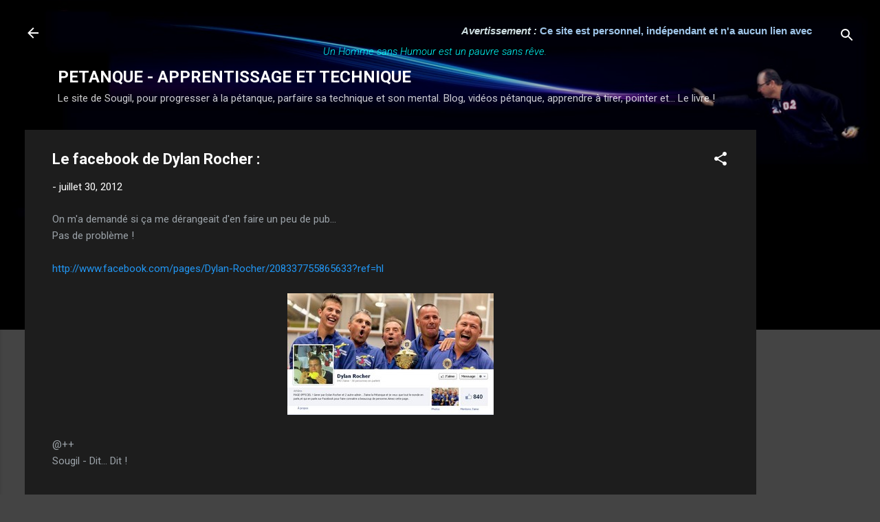

--- FILE ---
content_type: text/html; charset=UTF-8
request_url: https://www.petanque-apprentissage.com/b/stats?style=BLACK_TRANSPARENT&timeRange=ALL_TIME&token=APq4FmB6AvhqUCqdKdETadSXcB-vUg_1sNsfpFMsqdmsLbK0R7n4jPlV_qTQQH2FHlnhDx82_EZ0mcGdWc2YRsQip8FOFxsUmQ
body_size: -229
content:
{"total":3220687,"sparklineOptions":{"backgroundColor":{"fillOpacity":0.1,"fill":"#000000"},"series":[{"areaOpacity":0.3,"color":"#202020"}]},"sparklineData":[[0,6],[1,7],[2,6],[3,9],[4,6],[5,9],[6,9],[7,19],[8,8],[9,9],[10,100],[11,6],[12,7],[13,7],[14,6],[15,9],[16,5],[17,6],[18,6],[19,6],[20,5],[21,6],[22,7],[23,13],[24,20],[25,17],[26,7],[27,9],[28,10],[29,6]],"nextTickMs":116129}

--- FILE ---
content_type: text/html; charset=utf-8
request_url: https://www.google.com/recaptcha/api2/aframe
body_size: 267
content:
<!DOCTYPE HTML><html><head><meta http-equiv="content-type" content="text/html; charset=UTF-8"></head><body><script nonce="odG3Li-Oevq5RogahRQYEw">/** Anti-fraud and anti-abuse applications only. See google.com/recaptcha */ try{var clients={'sodar':'https://pagead2.googlesyndication.com/pagead/sodar?'};window.addEventListener("message",function(a){try{if(a.source===window.parent){var b=JSON.parse(a.data);var c=clients[b['id']];if(c){var d=document.createElement('img');d.src=c+b['params']+'&rc='+(localStorage.getItem("rc::a")?sessionStorage.getItem("rc::b"):"");window.document.body.appendChild(d);sessionStorage.setItem("rc::e",parseInt(sessionStorage.getItem("rc::e")||0)+1);localStorage.setItem("rc::h",'1768831409290');}}}catch(b){}});window.parent.postMessage("_grecaptcha_ready", "*");}catch(b){}</script></body></html>

--- FILE ---
content_type: text/plain
request_url: https://www.google-analytics.com/j/collect?v=1&_v=j102&a=1200835214&t=pageview&_s=1&dl=https%3A%2F%2Fwww.petanque-apprentissage.com%2F2012%2F07%2Fle-facebook-de-dylan-rocher.html&ul=en-us%40posix&dt=Le%20facebook%20de%20Dylan%20Rocher%20%3A&sr=1280x720&vp=1280x720&_u=IEBAAEABAAAAACAAI~&jid=102297521&gjid=1042019583&cid=290783309.1768831408&tid=UA-15040690-3&_gid=300724385.1768831408&_r=1&_slc=1&z=555355664
body_size: -455
content:
2,cG-TELM6MZCJY